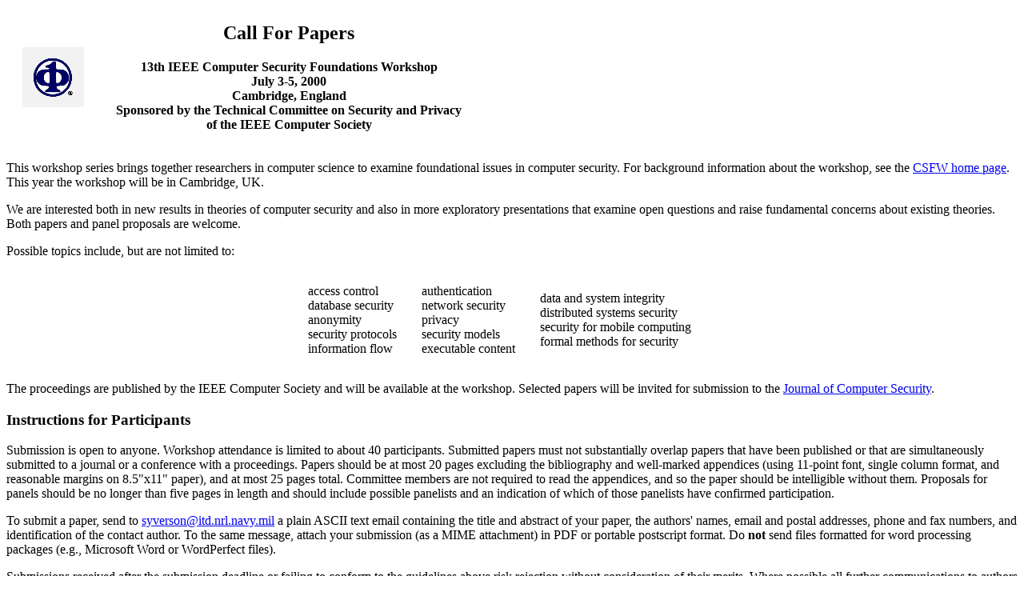

--- FILE ---
content_type: text/html
request_url: https://www.csl.sri.com/programs/security/csfw/csfw13-cfp.html
body_size: 3585
content:
<HTML><HEAD><TITLE> CSFW-13 CFP</TITLE></HEAD>
<body bgcolor="#FFFFFF">
<BODY>
<TABLE BORDER=0 CELLPADDING=20 CELLSPACING=0>
<TR><TD><IMG SRC="./ieeecs_col.gif"><TD>
<CENTER>
<H2>Call For Papers</H2></A>
<STRONG>
13th IEEE Computer Security Foundations Workshop<BR>
July 3-5, 2000<BR>
Cambridge, England<BR>
Sponsored by the Technical Committee on Security and Privacy<br>
of the IEEE Computer Society
</STRONG></CENTER>
</TABLE>

<P>
This workshop series brings together researchers in computer science to
examine foundational issues in computer security. For background
information about the workshop, see the
<A HREF="http://www.csl.sri.com/csfw/index.html">CSFW home page</A>.
This year the workshop will be in Cambridge, UK.
<P>
We are interested both in new results in theories of computer security
and also in more exploratory presentations that examine open questions
and raise fundamental concerns about existing theories.  Both papers
and panel proposals are welcome.
<P>
Possible topics include, but are not limited to: <P>
<TABLE BORDER=0 CELLPADDING=15 CELLSPACING=1 ALIGN=CENTER>
<TR>
<TD>
access control<br>
database security<br>
anonymity<br>
security protocols<br>
information flow<td>
authentication<br>
network security<br> 
privacy<br>
security models<br>
executable content<td>
data and system integrity<br>
distributed systems security<br>
security for mobile computing<br>
formal methods for security<td>   
</TABLE><P>
<P>
The proceedings are published by the IEEE Computer Society and will be
available at the workshop.  Selected papers will be invited for
submission to the <A HREF="http://www.csl.sri.com/jcs">
Journal of Computer Security</A>.

<H3>Instructions for Participants</H3> Submission is open to anyone.
Workshop attendance is limited to about 40 participants.  Submitted
papers must not substantially overlap papers that have been published
or that are simultaneously submitted to a journal or a conference with
a proceedings.  Papers should be at most 20 pages excluding the
bibliography and well-marked appendices (using 11-point font, single
column format, and reasonable margins on 8.5"x11" paper), and at most
25 pages total.  Committee members are not required to read the
appendices, and so the paper should be intelligible without them.
Proposals for panels should be no longer than five pages in length and
should include possible panelists and an indication of which of those
panelists have confirmed participation.
<p>
To submit a paper, send to <A
HREF="mailto:syverson@itd.nrl.navy.mil">syverson@itd.nrl.navy.mil</A>
a plain ASCII text email containing the title and abstract of your
paper, the authors' names, email and postal addresses, phone and fax
numbers, and identification of the contact author.  To the same
message, attach your submission (as a MIME attachment) in PDF or
portable postscript format. Do <b>not</b> send files formatted for
word processing packages (e.g., Microsoft Word or WordPerfect files).
</p>

<p>
Submissions received after the submission deadline or failing to
conform to the guidelines above risk rejection without consideration
of their merits.  Where possible all further communications to authors
will be via email.  If for some reason you cannot conform to these
submission guidelines, please contact the program chair at <A
HREF="mailto:syverson@itd.nrl.navy.mil">syverson@itd.nrl.navy.mil</A>.
<br><br>

<H3>Important Dates</H3>

<TABLE BORDER=0 CELLPADDING=3 CELLSPACING=1 WIDTH=440>
<TR>
 <TD>Submission deadline: <TD>January 31, 2000
 <TR><TD>Notification of acceptance: <TD>March 13, 2000
 <TR><TD>Camera-ready papers: <TD>April 10, 2000
</TABLE>
<H3>Program Committee</H3>
<UL>
<li>Tuomas Aura, Helsinki University of Technology, Finland
<li>Drew Dean, Xerox PARC, USA
<li>Joan Feigenbaum, AT&T Labs--Research, USA
<LI>Simon Foley, University College Cork, Ireland
<li>Matt Franklin, Xerox PARC, USA
<li>Dieter Gollmann, Microsoft Research, UK
<li>Roberto Gorrieri, University of Bologna, Italy
<li>Pat Lincoln, SRI International, USA
<li>Nancy Lynch, Massachusetts Institute of Technology, USA
<li>Cathy Meadows, Naval Research Laboratory, USA
<li>Sylvan Pinsky, National Security Agency, USA
<li>Mike Reiter, Bell Labs, USA
<li>Steve Schneider, Royal Holloway, University of London, UK
<li>Geoff Smith, Florida International University, USA
<LI>Paul Syverson (chair), Naval Research Laboratory, USA
</UL>

<H3>Workshop Location</H3>
<P>The workshop will be held at the <A
HREF="http://www.cam.ac.uk/">University of Cambridge</A>,
UK. Cambridge is a world-renowned collegiate university about 100
kilometres (60 miles) north of London. Both the city and the
university are small by modern standards; about 130 000 people live in
Cambridge and the university has about 9000 undergraduate and 6000
postgraduate students. Some name dropping: a remarkable number of
eminent people have worked at Cambridge, including Isaac Newton,
Charles Babbage, James Clerk Maxwell, Ernest Rutherford,
J. J. Thompson, James Watson and Francis Crick, J. M. Keynes and
Stephen Hawking. Sixty-four people working at Cambridge have won Nobel
prizes.</P> <P>The Cambridge <A
HREF="http://www.cam.ac.uk/CambUniv/colleges.html">colleges</A> offer
mediaeval architecture and a quiet, contemplative environment. <A
HREF="http://www.kings.cam.ac.uk/">Kings College</A> is particularly
notable. The accommodation and meals for the workshop will be in <A
HREF="http://www.pem.cam.ac.uk/">Pembroke College</A>, founded in
1347. Accommodation will be in student rooms in a modern college
block, just two years old. Meals will be in the Old Library, which was
the College chapel before Christopher Wren designed the existing
chapel, finished in 1665. The workshop meetings will be in the modern
presentation room of <A
HREF="http://www.research.microsoft.com/cambridge/">Microsoft Research
Limited</A>, a five minute walk from the college. </P> <P>The
countryside north of Cambridge is mostly the fens (swamps that were
drained about 1750). In the fens, cities and towns are invariably on
the top of occasional small hills to keep the feet of their
inhabitants dry. One city, called the Isle of Ely, includes the
historic, enormous and elegant <A
HREF="http://www.cathedral.ely.anglican.org/">Ely Cathedral</A>,
started in 1108 on the remains of an earlier Christian shrine. Nearby
is the town of <A HREF="http://www.newmarket.org.uk/">Newmarket</A>,
the centre of the horseracing industry in the UK.</P> <P>There is
excellent train service to Cambridge from London's Kings Cross. The <A
HREF="http://195.92.21.203/bin/query.exe/en">schedule</A> is available
on the web. <a href="http://www.cambridgecoaches.co.uk/">Coaches</a>
operate frequently from London and from the airports.</P>


For further information contact:
<!-- <TABLE BORDER=1 CELLPADDING=5 CELLSPACING=1 WIDTH=600 ALIGN=CENTER> -->
<TABLE BORDER=1 CELLPADDING=5 CELLSPACING=1 ALIGN=CENTER>
<TR>
<TD>
General Chair<TD>Program Chair<TD>Publications Chair
<TR><TD>
Prof. E. Stewart Lee, Director <BR>
University of Cambridge <BR>
Centre for Communications Systems Research <BR>
10 Downing Street <BR>
Cambridge CB2 3DS <BR>
United Kingdom <BR>
+44  1223 740101 <BR>
<a href="mailto:E.S.Lee@ccsr.cam.ac.uk">E.S.Lee@ccsr.cam.ac.uk</a> <BR>
<TD>
Paul Syverson <BR>
Naval Research Laboratory<BR>
Code 5543<BR>
Washington, DC 20375<BR>
USA<BR>
+1 202-404-7931<BR>
<A HREF="mailto:syverson@itd.nrl.navy.mil">syverson@itd.nrl.navy.mil</A>
<TD>
Joshua Guttman<BR>
The MITRE Corporation <BR>
202 Burlington Road<BR>
Bedford, MA 01730-1420<BR>
USA<BR>
+1 781-271-2654<BR>
<A HREF="mailto:guttman@mitre.org">guttman@mitre.org</A>
</TABLE>
</BODY>
</HTML>

